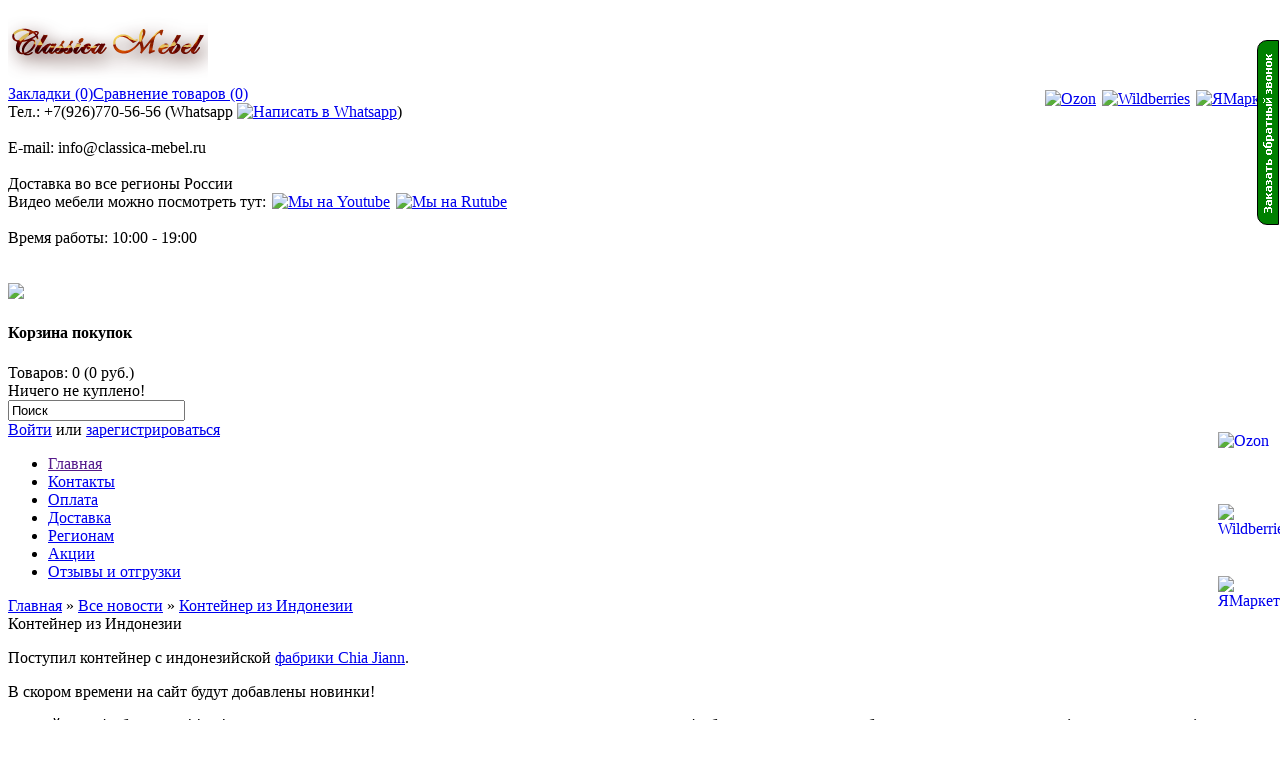

--- FILE ---
content_type: text/html; charset=utf-8
request_url: https://classica-mebel.ru/index.php?route=information/news&news_id=37
body_size: 6522
content:
<?xml version="1.0" encoding="UTF-8"?>
<!DOCTYPE html PUBLIC "-//W3C//DTD XHTML 1.0 Strict//EN" "http://www.w3.org/TR/xhtml1/DTD/xhtml1-strict.dtd">
<html xmlns="http://www.w3.org/1999/xhtml" dir="ltr" lang="ru" xml:lang="ru">
<head>
<meta name=viewport content="width=device-width">
<meta name="p:domain_verify" content="65594081ecb201e1014d4c26f68e30c6"/>
<title>Контейнер из Индонезии</title>
<base href="https://classica-mebel.ru/" />
<link href="https://classica-mebel.ru/image/data/123456.png" rel="icon" />
<link rel="stylesheet" type="text/css" href="catalog/view/theme/NewOpen/stylesheet/stylesheet 14-00.css" /><link rel="stylesheet" type="text/css" href="catalog/view/theme/NewOpen/stylesheet/free_stickers.css" />
<link rel="stylesheet" type="text/css" href="catalog/view/theme/NewOpen/stylesheet/news.css" />
<link rel="stylesheet" type="text/css" href="catalog/view/theme/NewOpen/stylesheet/search_suggestion.css" media="screen" />
<link rel="stylesheet" type="text/css" href="catalog/view/theme/NewOpen/stylesheet/magic_footer/magic_footer.css" media="screen" />
<script type="text/javascript" src="catalog/view/javascript/jquery/jquery-1.7.1.min.js"></script>
<script type="text/javascript" src="catalog/view/javascript/jquery/ui/jquery-ui-1.8.16.custom.min.js"></script>
<link rel="stylesheet" type="text/css" href="catalog/view/javascript/jquery/ui/themes/ui-lightness/jquery-ui-1.8.16.custom.css" />
<script type="text/javascript" src="catalog/view/javascript/jquery/ui/external/jquery.cookie.js"></script>
<script type="text/javascript" src="catalog/view/javascript/jquery/colorbox/jquery.colorbox.js"></script>
<link rel="stylesheet" type="text/css" href="catalog/view/javascript/jquery/colorbox/colorbox.css" media="screen" />
<script type="text/javascript" src="catalog/view/javascript/jquery/tabs.js"></script>
<script type="text/javascript" src="catalog/view/javascript/common.js"></script>
<script type="text/javascript" src="catalog/view/javascript/scrolltopcontrol/scrolltopcontrol.js"></script>
<link rel="stylesheet" href="catalog/view/javascript/newyear/style.css">
<script type="text/javascript" src="catalog/view/javascript/newyear/swfobject.min.js"></script>
<script type="text/javascript" src="catalog/view/javascript/newyear/newyear.js"></script>
<script type="text/javascript" src="catalog/view/javascript/search_suggestion.js"></script>
<!--[if IE 7]>
<link rel="stylesheet" type="text/css" href="catalog/view/theme/NewOpen/stylesheet/ie7.css" />
<![endif]-->
<!--[if lt IE 7]>
<link rel="stylesheet" type="text/css" href="catalog/view/theme/NewOpen/stylesheet/ie6.css" />
<script type="text/javascript" src="catalog/view/javascript/DD_belatedPNG_0.0.8a-min.js"></script>
<script type="text/javascript">
DD_belatedPNG.fix('#logo img');
</script>
<![endif]-->
<script type="text/javascript">

  var _gaq = _gaq || [];
  _gaq.push(['_setAccount', 'UA-36767140-1']);
  _gaq.push(['_setDomainName', 'мебелис.рф']);
  _gaq.push(['_setAllowLinker', true]);
  _gaq.push(['_trackPageview']);

  (function() {
    var ga = document.createElement('script'); ga.type = 'text/javascript'; ga.async = true;
    ga.src = ('https:' == document.location.protocol ? 'https://ssl' : 'http://www') + '.google-analytics.com/ga.js';
    var s = document.getElementsByTagName('script')[0]; s.parentNode.insertBefore(ga, s);
  })();

</script>

<script type="text/javascript" src="/callme/js/callme.js"></script>

<!-- RedHelper -->
<script id="rhlpscrtg" type="text/javascript" charset="utf-8" async="async" 
	src="https://web.redhelper.ru/service/main.js?c=bob">
</script> 
<!--/Redhelper -->
<script type="text/javascript" src="catalog/view/javascript/jquery/jquery.jcarousel.min.js"></script>
<link rel="stylesheet" type="text/css" href="catalog/view/theme/NewOpen/stylesheet/carousel.css" media="screen">

			<script type="text/javascript" src="catalog/view/javascript/jquery/cloud-zoom/cloud-zoom.1.0.2.js"></script>
			<link rel="stylesheet" type="text/css" href="catalog/view/javascript/jquery/cloud-zoom/cloud-zoom.css" media="screen" />
			<script type="text/javascript" src="catalog/view/javascript/modal/jquery.reveal.js"></script>
			<link rel="stylesheet" type="text/css" href="catalog/view/javascript/modal/jquery.reveal.css" media="screen" />
		
</head>
<body>
<!--<div class="b-page_newyear">  <div class="b-page__content">      <i class="b-head-decor">  <i class="b-head-decor__inner b-head-decor__inner_n1">  <div class="b-ball b-ball_n1 b-ball_bounce"><div class="b-ball__right"></div><div class="b-ball__i"></div></div>  <div class="b-ball b-ball_n2 b-ball_bounce"><div class="b-ball__right"></div><div class="b-ball__i"></div></div>  <div class="b-ball b-ball_n3 b-ball_bounce"><div class="b-ball__right"></div><div class="b-ball__i"></div></div>  <div class="b-ball b-ball_n4 b-ball_bounce"><div class="b-ball__right"></div><div class="b-ball__i"></div></div>  <div class="b-ball b-ball_n5 b-ball_bounce"><div class="b-ball__right"></div><div class="b-ball__i"></div></div>  <div class="b-ball b-ball_n6 b-ball_bounce"><div class="b-ball__right"></div><div class="b-ball__i"></div></div>  <div class="b-ball b-ball_n7 b-ball_bounce"><div class="b-ball__right"></div><div class="b-ball__i"></div></div>    <div class="b-ball b-ball_n8 b-ball_bounce"><div class="b-ball__right"></div><div class="b-ball__i"></div></div>  <div class="b-ball b-ball_n9 b-ball_bounce"><div class="b-ball__right"></div><div class="b-ball__i"></div></div>  <div class="b-ball b-ball_i1"><div class="b-ball__right"></div><div class="b-ball__i"></div></div>  <div class="b-ball b-ball_i2"><div class="b-ball__right"></div><div class="b-ball__i"></div></div>  <div class="b-ball b-ball_i3"><div class="b-ball__right"></div><div class="b-ball__i"></div></div>  <div class="b-ball b-ball_i4"><div class="b-ball__right"></div><div class="b-ball__i"></div></div>  <div class="b-ball b-ball_i5"><div class="b-ball__right"></div><div class="b-ball__i"></div></div>  <div class="b-ball b-ball_i6"><div class="b-ball__right"></div><div class="b-ball__i"></div></div>  </i>    <i class="b-head-decor__inner b-head-decor__inner_n2">  <div class="b-ball b-ball_n1 b-ball_bounce"><div class="b-ball__right"></div><div class="b-ball__i"></div></div>  <div class="b-ball b-ball_n2 b-ball_bounce"><div class="b-ball__right"></div><div class="b-ball__i"></div></div>  <div class="b-ball b-ball_n3 b-ball_bounce"><div class="b-ball__right"></div><div class="b-ball__i"></div></div>  <div class="b-ball b-ball_n4 b-ball_bounce"><div class="b-ball__right"></div><div class="b-ball__i"></div></div>  <div class="b-ball b-ball_n5 b-ball_bounce"><div class="b-ball__right"></div><div class="b-ball__i"></div></div>  <div class="b-ball b-ball_n6 b-ball_bounce"><div class="b-ball__right"></div><div class="b-ball__i"></div></div>  <div class="b-ball b-ball_n7 b-ball_bounce"><div class="b-ball__right"></div><div class="b-ball__i"></div></div>  <div class="b-ball b-ball_n8 b-ball_bounce"><div class="b-ball__right"></div><div class="b-ball__i"></div></div>    <div class="b-ball b-ball_n9 b-ball_bounce"><div class="b-ball__right"></div><div class="b-ball__i"></div></div>  <div class="b-ball b-ball_i1"><div class="b-ball__right"></div><div class="b-ball__i"></div></div>  <div class="b-ball b-ball_i2"><div class="b-ball__right"></div><div class="b-ball__i"></div></div>  <div class="b-ball b-ball_i3"><div class="b-ball__right"></div><div class="b-ball__i"></div></div>  <div class="b-ball b-ball_i4"><div class="b-ball__right"></div><div class="b-ball__i"></div></div>  <div class="b-ball b-ball_i5"><div class="b-ball__right"></div><div class="b-ball__i"></div></div>  <div class="b-ball b-ball_i6"><div class="b-ball__right"></div><div class="b-ball__i"></div></div>  </i>  <i class="b-head-decor__inner b-head-decor__inner_n3">    <div class="b-ball b-ball_n1 b-ball_bounce"><div class="b-ball__right"></div><div class="b-ball__i"></div></div>  <div class="b-ball b-ball_n2 b-ball_bounce"><div class="b-ball__right"></div><div class="b-ball__i"></div></div>  <div class="b-ball b-ball_n3 b-ball_bounce"><div class="b-ball__right"></div><div class="b-ball__i"></div></div>  <div class="b-ball b-ball_n4 b-ball_bounce"><div class="b-ball__right"></div><div class="b-ball__i"></div></div>  <div class="b-ball b-ball_n5 b-ball_bounce"><div class="b-ball__right"></div><div class="b-ball__i"></div></div>  <div class="b-ball b-ball_n6 b-ball_bounce"><div class="b-ball__right"></div><div class="b-ball__i"></div></div>  <div class="b-ball b-ball_n7 b-ball_bounce"><div class="b-ball__right"></div><div class="b-ball__i"></div></div>  <div class="b-ball b-ball_n8 b-ball_bounce"><div class="b-ball__right"></div><div class="b-ball__i"></div></div>  <div class="b-ball b-ball_n9 b-ball_bounce"><div class="b-ball__right"></div><div class="b-ball__i"></div></div>    <div class="b-ball b-ball_i1"><div class="b-ball__right"></div><div class="b-ball__i"></div></div>  <div class="b-ball b-ball_i2"><div class="b-ball__right"></div><div class="b-ball__i"></div></div>  <div class="b-ball b-ball_i3"><div class="b-ball__right"></div><div class="b-ball__i"></div></div>  <div class="b-ball b-ball_i4"><div class="b-ball__right"></div><div class="b-ball__i"></div></div>  <div class="b-ball b-ball_i5"><div class="b-ball__right"></div><div class="b-ball__i"></div></div>  <div class="b-ball b-ball_i6"><div class="b-ball__right"></div><div class="b-ball__i"></div></div>  </i>  <i class="b-head-decor__inner b-head-decor__inner_n4">  <div class="b-ball b-ball_n1 b-ball_bounce"><div class="b-ball__right"></div><div class="b-ball__i"></div></div>    <div class="b-ball b-ball_n2 b-ball_bounce"><div class="b-ball__right"></div><div class="b-ball__i"></div></div>  <div class="b-ball b-ball_n3 b-ball_bounce"><div class="b-ball__right"></div><div class="b-ball__i"></div></div>  <div class="b-ball b-ball_n4 b-ball_bounce"><div class="b-ball__right"></div><div class="b-ball__i"></div></div>  <div class="b-ball b-ball_n5 b-ball_bounce"><div class="b-ball__right"></div><div class="b-ball__i"></div></div>  <div class="b-ball b-ball_n6 b-ball_bounce"><div class="b-ball__right"></div><div class="b-ball__i"></div></div>  <div class="b-ball b-ball_n7 b-ball_bounce"><div class="b-ball__right"></div><div class="b-ball__i"></div></div>  <div class="b-ball b-ball_n8 b-ball_bounce"><div class="b-ball__right"></div><div class="b-ball__i"></div></div>  <div class="b-ball b-ball_n9 b-ball_bounce"><div class="b-ball__right"></div><div class="b-ball__i"></div></div>  <div class="b-ball b-ball_i1"><div class="b-ball__right"></div><div class="b-ball__i"></div></div>    <div class="b-ball b-ball_i2"><div class="b-ball__right"></div><div class="b-ball__i"></div></div>  <div class="b-ball b-ball_i3"><div class="b-ball__right"></div><div class="b-ball__i"></div></div>  <div class="b-ball b-ball_i4"><div class="b-ball__right"></div><div class="b-ball__i"></div></div>  <div class="b-ball b-ball_i5"><div class="b-ball__right"></div><div class="b-ball__i"></div></div>  <div class="b-ball b-ball_i6"><div class="b-ball__right"></div><div class="b-ball__i"></div></div>  </i>  <i class="b-head-decor__inner b-head-decor__inner_n5">  <div class="b-ball b-ball_n1 b-ball_bounce"><div class="b-ball__right"></div><div class="b-ball__i"></div></div>  <div class="b-ball b-ball_n2 b-ball_bounce"><div class="b-ball__right"></div><div class="b-ball__i"></div></div>    <div class="b-ball b-ball_n3 b-ball_bounce"><div class="b-ball__right"></div><div class="b-ball__i"></div></div>  <div class="b-ball b-ball_n4 b-ball_bounce"><div class="b-ball__right"></div><div class="b-ball__i"></div></div>  <div class="b-ball b-ball_n5 b-ball_bounce"><div class="b-ball__right"></div><div class="b-ball__i"></div></div>  <div class="b-ball b-ball_n6 b-ball_bounce"><div class="b-ball__right"></div><div class="b-ball__i"></div></div>  <div class="b-ball b-ball_n7 b-ball_bounce"><div class="b-ball__right"></div><div class="b-ball__i"></div></div>  <div class="b-ball b-ball_n8 b-ball_bounce"><div class="b-ball__right"></div><div class="b-ball__i"></div></div>  <div class="b-ball b-ball_n9 b-ball_bounce"><div class="b-ball__right"></div><div class="b-ball__i"></div></div>  <div class="b-ball b-ball_i1"><div class="b-ball__right"></div><div class="b-ball__i"></div></div>  <div class="b-ball b-ball_i2"><div class="b-ball__right"></div><div class="b-ball__i"></div></div>    <div class="b-ball b-ball_i3"><div class="b-ball__right"></div><div class="b-ball__i"></div></div>  <div class="b-ball b-ball_i4"><div class="b-ball__right"></div><div class="b-ball__i"></div></div>  <div class="b-ball b-ball_i5"><div class="b-ball__right"></div><div class="b-ball__i"></div></div>  <div class="b-ball b-ball_i6"><div class="b-ball__right"></div><div class="b-ball__i"></div></div>  </i>  <i class="b-head-decor__inner b-head-decor__inner_n6">  <div class="b-ball b-ball_n1 b-ball_bounce"><div class="b-ball__right"></div><div class="b-ball__i"></div></div>  <div class="b-ball b-ball_n2 b-ball_bounce"><div class="b-ball__right"></div><div class="b-ball__i"></div></div>  <div class="b-ball b-ball_n3 b-ball_bounce"><div class="b-ball__right"></div><div class="b-ball__i"></div></div>    <div class="b-ball b-ball_n4 b-ball_bounce"><div class="b-ball__right"></div><div class="b-ball__i"></div></div>  <div class="b-ball b-ball_n5 b-ball_bounce"><div class="b-ball__right"></div><div class="b-ball__i"></div></div>  <div class="b-ball b-ball_n6 b-ball_bounce"><div class="b-ball__right"></div><div class="b-ball__i"></div></div>  <div class="b-ball b-ball_n7 b-ball_bounce"><div class="b-ball__right"></div><div class="b-ball__i"></div></div>  <div class="b-ball b-ball_n8 b-ball_bounce"><div class="b-ball__right"></div><div class="b-ball__i"></div></div>  <div class="b-ball b-ball_n9 b-ball_bounce"><div class="b-ball__right"></div><div class="b-ball__i"></div></div>  <div class="b-ball b-ball_i1"><div class="b-ball__right"></div><div class="b-ball__i"></div></div>  <div class="b-ball b-ball_i2"><div class="b-ball__right"></div><div class="b-ball__i"></div></div>  <div class="b-ball b-ball_i3"><div class="b-ball__right"></div><div class="b-ball__i"></div></div>    <div class="b-ball b-ball_i4"><div class="b-ball__right"></div><div class="b-ball__i"></div></div>  <div class="b-ball b-ball_i5"><div class="b-ball__right"></div><div class="b-ball__i"></div></div>  <div class="b-ball b-ball_i6"><div class="b-ball__right"></div><div class="b-ball__i"></div></div>  </i>  <i class="b-head-decor__inner b-head-decor__inner_n7">  <div class="b-ball b-ball_n1 b-ball_bounce"><div class="b-ball__right"></div><div class="b-ball__i"></div></div>  <div class="b-ball b-ball_n2 b-ball_bounce"><div class="b-ball__right"></div><div class="b-ball__i"></div></div>  <div class="b-ball b-ball_n3 b-ball_bounce"><div class="b-ball__right"></div><div class="b-ball__i"></div></div>  <div class="b-ball b-ball_n4 b-ball_bounce"><div class="b-ball__right"></div><div class="b-ball__i"></div></div>    <div class="b-ball b-ball_n5 b-ball_bounce"><div class="b-ball__right"></div><div class="b-ball__i"></div></div>  <div class="b-ball b-ball_n6 b-ball_bounce"><div class="b-ball__right"></div><div class="b-ball__i"></div></div>  <div class="b-ball b-ball_n7 b-ball_bounce"><div class="b-ball__right"></div><div class="b-ball__i"></div></div>  <div class="b-ball b-ball_n8 b-ball_bounce"><div class="b-ball__right"></div><div class="b-ball__i"></div></div>  <div class="b-ball b-ball_n9 b-ball_bounce"><div class="b-ball__right"></div><div class="b-ball__i"></div></div>  <div class="b-ball b-ball_i1"><div class="b-ball__right"></div><div class="b-ball__i"></div></div>  <div class="b-ball b-ball_i2"><div class="b-ball__right"></div><div class="b-ball__i"></div></div>  <div class="b-ball b-ball_i3"><div class="b-ball__right"></div><div class="b-ball__i"></div></div>  <div class="b-ball b-ball_i4"><div class="b-ball__right"></div><div class="b-ball__i"></div></div>    <div class="b-ball b-ball_i5"><div class="b-ball__right"></div><div class="b-ball__i"></div></div>  <div class="b-ball b-ball_i6"><div class="b-ball__right"></div><div class="b-ball__i"></div></div>  </i>  </i>  </div></div>--> 
<div id="container">
<div id="header">
    <div id="logo"><a href="https://classica-mebel.ru/"><img src="https://classica-mebel.ru/image/data/ Ð¸Ð¼ÐµÐ½Ð¸-1.png" title="Классика-Мебель.ру" alt="Классика-Мебель.ру" /></a></div>
<div class="links"><a href="https://classica-mebel.ru/index.php?route=account/wishlist" id="wishlist-total">Закладки (0)</a><a href="https://classica-mebel.ru/index.php?route=product/compare" id="compare-total">Сравнение товаров (0)</a></div>
<div id="contacts">
<div id="bc">Тел.: +7(926)770-56-56 (Whatsapp <a title="Whatsapp" href="whatsapp://send?phone=79267705656"><img style="width:30px; margin:0px 0px -10px 0px;" src="catalog/view/theme/NewOpen/image/whatsapp_icon.png" alt="Написать в Whatsapp" /></a>)</div>
<br><div id="bc1">E-mail: info@classica-mebel.ru</div>
<br><div id="bc6">Доставка во все регионы России
<br><div id="bc4">Видео мебели можно посмотреть тут:<a href="https://youtube.com/@mebel-indonezii?si=GmcoQppSss9dkhtZ" target="_blank"><img style="width:80px; margin:0px 0px -20px 6px;" src="catalog/view/theme/NewOpen/image/youtube.png" alt="Мы на Youtube"/></a><a href="https://rutube.ru/channel/41833191" target="_blank"><img style="width:80px; margin:0px 0px -20px 6px;" src="catalog/view/theme/NewOpen/image/rutube.png" alt="Мы на Rutube"/></a></div>
<br><div id="bc1">Время работы: 10:00 - 19:00</div></br>
</div></br>
</div>
    <div id="cart"><div class="basket"><img src="catalog/view/theme/NewOpen/image/basket.png" ?></div>
<div class="heading">
    <h4>Корзина покупок</h4>
    <a><span id="cart-total">Товаров: 0 (0 руб.)</span></a></div>
  <div class="content">
        <div class="empty">Ничего не куплено!</div>
      </div>
</div>  <div id="search">
    <div class="button-search"></div>
        <input type="text" name="filter_name" value="Поиск" onclick="this.value = '';" onkeydown="this.style.color = '#000000';" />
      </div>
  <div id="welcome">
        <a href="https://classica-mebel.ru/index.php?route=account/login">Войти</a> или <a href="https://classica-mebel.ru/index.php?route=account/simpleregister">зарегистрироваться</a>    </div>
<div style="position: absolute;top: 90px;right: 0px;"><a href="https://www.ozon.ru/seller/mebel-indonezii-1367525/products/?miniapp=seller_1367525" target="_blank"><img style="width:60px; margin-right:6px;" src="catalog/view/theme/NewOpen/image/oz.png" alt="Ozon"/></a><a href="https://www.wildberries.ru/seller/4218174" target="_blank"><img style="width:60px; margin-right:6px;" src="catalog/view/theme/NewOpen/image/wb.png" alt="Wildberries"/></a><a href="https://market.yandex.ru/cc/6FiU24" target="_blank"><img style="width:60px; margin-right:6px;" src="catalog/view/theme/NewOpen/image/yam.png" alt="ЯМаркет"/></a></div>
</div>
 <div id="menu">
<ul>
 <li><a href="">Главная</a></li>
 <li><a href="index.php?route=information/information&information_id=7">Контакты</a></li>
 <li><a href="http://classica-mebel.ru/oplata">Оплата</a></li>
 <li><a href="http://classica-mebel.ru/dostavka">Доставка</a></li>
 <li><a href="http://classica-mebel.ru/regionam">Регионам</a></li>
 <li><a href="index.php?route=product/special">Акции</a></li>
 <li><a href="http://classica-mebel.ru/index.php?route=product/testimonial">Отзывы и отгрузки</a></li>
 </ul>
</div>
<div id="notification"></div> 
<link rel="stylesheet" type="text/css" href="catalog/view/javascript/jquery/ampliacao/css/jqzoom.css" />
<script src="catalog/view/javascript/jquery/ampliacao/jqzoom.pack.1.0.1.js" type="text/javascript"></script>
<script src="catalog/view/javascript/jquery/ampliacao/jquery.jqzoom1.0.1.js" type="text/javascript"></script>
<script type="text/javascript"><!--
$(document).ready(function(){
var options =
{
showEffect:'show',
hideEffect:'fadeout',
fadeoutSpeed: 'slow',
title :true,
lens:true,
zoomWidth: 350,
zoomHeight: 350
}
$(".jqzoom").jqzoom(options);
});


//--></script>
<div id="content">
  <div class="breadcrumb">
        <a href="https://classica-mebel.ru/">Главная</a>
         &raquo; <a href="https://classica-mebel.ru/index.php?route=information/news">Все новости</a>
         &raquo; <a href="https://classica-mebel.ru/index.php?route=information/news&amp;news_id=37">Контейнер из Индонезии</a>
      </div>
  <div class="box">
  <div class="box-heading">Контейнер из Индонезии</div>
  <div class="box-content">
      <div class="box-news" >
            <p>
	Поступил контейнер с индонезийской <a href="https://classica-mebel.ru/mebel-iz-indonezii/fabrika-chia-jiann/">фабрики Chia Jiann</a>.</p>
<p>
	В скором времени на сайт будут добавлены новинки!</p>
<p>
	<span style="color: rgb(0, 0, 0); font-family: Arial, Helvetica, sans-serif;">Английская фабрика «Chia Jiann», расположенна в&nbsp;Индонезии. На&nbsp;протяжении уже 34 лет фабрика производит мебель из&nbsp;массива махагона (красного дерева) превосходного качества для покупателей разных стран под брендом MAHOGANY</span></p>
<p>
	<span style="color: rgb(0, 0, 0); font-family: Arial, Helvetica, sans-serif;">Наличие мебели и цены требуют уточнения!</span></p>
    </div>
    <div class="buttons">
      <div class="right"><a onclick="location='https://classica-mebel.ru/index.php?route=information/news'" class="button"><span>Все новости</span></a></div>
    </div>
    </div>
</div>
<!-- BEGIN MAGIC FOOTER --><div class="magic-footer-table">

<div class="magic-footer-row">



<div class="magic-footer-cell mf_c2" style="width:24%">
<div class="c_h3 s_conctacts"><h3>Наши контакты</h3></div>

<table>
<tr><td valign="middle">
<span class="s_icon_26">
<span class="s_icon s_phone_26"></span> 
+7(926)770-56-56</span>
</td></tr>



<tr><td valign="middle">
<span class="s_icon_26">
<span class="s_icon s_mail_26"></span> 
	info@classica-mebel.ru<br /></span>
</td></tr>

<tr><td valign="middle">
<span class="s_icon_26">
<span class="s_icon s_skype_26"></span> 
	МО, г. Мытищи, Олимпийский пр-кт, д. 29, стр. 1,<br />ТЦ &quot;Формат&quot;</span>
</td></tr>

</table>

</div>

<!-- BEGIN WIDGETS -->

<div class="magic-footer-cell mf_widget" style="width:24%">
<div class="c_h3 s_vk">
<h3>Покупателям</h3>
</div>
<div><ul style="margin-left: -20px;">
<li style="text-align: left;"><b><a href="http://classica-mebel.ru/oplata">Оплата</a></b></li>
<li style="text-align: left;"><b><a href="http://classica-mebel.ru/dostavka">Доставка</a></b></li>
<li style="text-align: left;"><b><a href="http://classica-mebel.ru/regionam">Регионам</a></b></li>
<li style="text-align: left;"><b><a href="http://classica-mebel.ru/index.php?route=product/special">Акции</a></b></li>
<li style="text-align: left;"><b><a href="http://classica-mebel.ru/index.php?route=product/manufacturer">Производители</a></b></li>
  <li style="text-align: left;"><b><a href="https://classica-mebel.ru/soglasie-na-obrabotku-personalnyh-dannyh">Согласие на обработку персональных данных</a></b></li>
</ul></div>
</div> 


<div class="magic-footer-cell mf_widget" style="width:24%">
<div class="c_h3 s_share">
<h3>Принимаем к оплате</h3>
</div>
<div><p>
	<img alt="" src="https://classica-mebel.ru/image/data/opl.jpg" style="width: 220px; height: 90px;" /></p></div>
</div> 

<div class="magic-footer-cell mf_widget" style="width:24%">
<div class="c_h3 s_facebook">
<h3>Мы в соц. сетях</h3>
</div>
<div><p><a href="https://vk.com/mebelindonezii"><img alt="" src="image/data/seti_icon/w1.jpg" style="margin-left: 5px; margin-right: 5px;"></a><a href="https://mebel-indonezii.livejournal.com/"><img alt="" src="image/data/seti_icon/w2.jpg" style="margin-left: 5px; margin-right: 5px;"></a><a href="https://www.facebook.com/groups/1403788159876794/"><img alt="" src="image/data/seti_icon/w3.jpg" style="margin-left: 5px; margin-right: 5px;"></a><a href="https://twitter.com/Mebel_Indonezii"><img alt="" src="image/data/seti_icon/w4.jpg" style="margin-left: 5px; margin-right: 5px;"></a></p>
</div>
</div> 
<!-- END WIDGETS -->


</div>
</div>

<!-- END MAGIC FOOTER --><!--<div id="footer">
    <div class="column">
    <h3>Информация</h3>
    <ul>
            <li><a href="https://classica-mebel.ru/index.php?route=information/information&amp;information_id=4">О компании</a></li>
            <li><a href="https://classica-mebel.ru/oplata-i-dostavka">Доставка и оплата</a></li>
            <li><a href="https://classica-mebel.ru/mebelnyy-centr-tc-format-mytishchi-torgovyy-centr-format-v-mytishchah">Контакты</a></li>
          </ul>
  </div>
    <div class="column">
    <h3>Служба поддержки</h3>
    <ul>
      <li><a href="https://classica-mebel.ru/index.php?route=information/contact">Связаться с нами</a></li>
      <li><a href="https://classica-mebel.ru/index.php?route=account/return/insert">Возврат товара</a></li>
      <li><a href="https://classica-mebel.ru/index.php?route=information/sitemap">Карта сайта</a></li>
    </ul>
  </div>
  <div class="column">
    <h3>Дополнительно</h3>
    <ul>
      <li><a href="https://classica-mebel.ru/index.php?route=product/manufacturer">Производители</a></li>
      <li><a href="https://classica-mebel.ru/index.php?route=account/voucher">Подарочные сертификаты</a></li>
      <li><a href="https://classica-mebel.ru/index.php?route=affiliate/account">Партнёрская программа</a></li>
      <li><a href="https://classica-mebel.ru/index.php?route=product/special">Акции</a></li>
    </ul>
  </div>
  <div class="column">
    <h3>Личный Кабинет</h3>
    <ul>
      <li><a href="https://classica-mebel.ru/index.php?route=account/account">Личный Кабинет</a></li>
      <li><a href="https://classica-mebel.ru/index.php?route=account/order">История заказов</a></li>
      <li><a href="https://classica-mebel.ru/index.php?route=account/wishlist">Закладки</a></li>
      <li><a href="https://classica-mebel.ru/index.php?route=account/newsletter">Рассылка</a></li>
    </ul>
  </div>
</div>//-->
<!--
OpenCart is open source software and you are free to remove the powered by OpenCart if you want, but its generally accepted practise to make a small donation.
Please donate via PayPal to donate@opencart.com
//-->
<div id="powered">Копирование всех составляющих частей сайта в какой бы то ни было форме без письменного разрешения владельца авторских прав запрещено. Сайт носит исключительно информационный характер, и ни при каких условиях не является публичной офертой, определяемой положениями статьи 437(2) Гражданского кодекса Российской Федерации.<br /> Классика-Мебель.ру &copy; 2008-2025</div>
<!--<img align="left" src="catalog/view/theme/NewOpen/image/cards.jpg" /><img align="left" p="" src="catalog/view/theme/NewOpen/image/untitled.bmp" style="text-align: right;" /><p>
	<a href="http://vk.com/mebelindonezii"><img alt="" src="image/data/seti_icon/w1.jpg" style="margin-left: 5px; margin-right: 5px;" /></a><a href="http://mebel-indonezii.livejournal.com/"><img alt="" src="image/data/seti_icon/w2.jpg" style="margin-left: 5px; margin-right: 5px;" /></a><a href="https://www.facebook.com/groups/1403788159876794/"><img alt="" src="image/data/seti_icon/w3.jpg" style="margin-left: 5px; margin-right: 5px;" /></a><a href="https://twitter.com/Mebel_Indonezii"><img alt="" src="image/data/seti_icon/w4.jpg" style="margin-left: 5px; margin-right: 5px;" /></a></p>//-->
<!-- begin of Top100 code -->
<script id="top100Counter" type="text/javascript" src="http://counter.rambler.ru/top100.jcn?2988536"></script>
<noscript>
<a href="http://top100.rambler.ru/navi/2988536/">
<img src="http://counter.rambler.ru/top100.cnt?2988536" alt="Rambler's Top100" border="0" />
</a>
</noscript>
<!-- end of Top100 code -->
<!--LiveInternet counter--><script type="text/javascript"><!--
document.write("<a href='http://www.liveinternet.ru/click' "+
"target=_blank><img src='//counter.yadro.ru/hit?t22.4;r"+
escape(document.referrer)+((typeof(screen)=="undefined")?"":
";s"+screen.width+"*"+screen.height+"*"+(screen.colorDepth?
screen.colorDepth:screen.pixelDepth))+";u"+escape(document.URL)+
";"+Math.random()+
"' alt='' title='LiveInternet: показано число просмотров за 24"+
" часа, посетителей за 24 часа и за сегодня' "+
"border='0' width='88' height='31'><\/a>")
//--></script><!--/LiveInternet-->
<!--
OpenCart is open source software and you are free to remove the powered by OpenCart if you want, but its generally accepted practise to make a small donation.
Please donate via PayPal to donate@opencart.com
//-->

</div>
<!-- Yandex.Metrika counter -->
<script type="text/javascript">
(function (d, w, c) {
    (w[c] = w[c] || []).push(function() {
        try {
            w.yaCounter21025183 = new Ya.Metrika({id:21025183,
                    webvisor:true,
                    clickmap:true,
                    trackLinks:true,
                    accurateTrackBounce:true});
        } catch(e) { }
    });

    var n = d.getElementsByTagName("script")[0],
        s = d.createElement("script"),
        f = function () { n.parentNode.insertBefore(s, n); };
    s.type = "text/javascript";
    s.async = true;
    s.src = (d.location.protocol == "https:" ? "https:" : "http:") + "//mc.yandex.ru/metrika/watch.js";

    if (w.opera == "[object Opera]") {
        d.addEventListener("DOMContentLoaded", f, false);
    } else { f(); }
})(document, window, "yandex_metrika_callbacks");
</script>
<noscript><div><img src="//mc.yandex.ru/watch/21025183" style="position:absolute; left:-9999px;" alt="" /></div></noscript>
<!-- /Yandex.Metrika counter -->
<!-- Rating@Mail.ru counter -->
<script type="text/javascript">//<![CDATA[
var _tmr = _tmr || [];
_tmr.push({id: "2458055", type: "pageView", start: (new Date()).getTime()});
(function (d, w) {
   var ts = d.createElement("script"); ts.type = "text/javascript"; ts.async = true;
   ts.src = (d.location.protocol == "https:" ? "https:" : "http:") + "//top-fwz1.mail.ru/js/code.js";
   var f = function () {var s = d.getElementsByTagName("script")[0]; s.parentNode.insertBefore(ts, s);};
   if (w.opera == "[object Opera]") { d.addEventListener("DOMContentLoaded", f, false); } else { f(); }
})(document, window);
//]]></script><noscript><div style="position:absolute;left:-10000px;">
<img src="//top-fwz1.mail.ru/counter?id=2458055;js=na" style="border:0;" height="1" width="1" alt="Рейтинг@Mail.ru" />
</div></noscript>
<!-- //Rating@Mail.ru counter -->
</body></html>
<a href="https://www.ozon.ru/seller/mebel-indonezii-1367525/products/?miniapp=seller_1367525" target="_blank"><img style="width:60px; margin-right:2px; position: fixed; right: 0; top: 60%;" src="catalog/view/theme/NewOpen/image/oz.png" alt="Ozon"/></a>
<a href="https://www.wildberries.ru/seller/4218174" target="_blank"><img style="width:60px; margin-right:2px; position: fixed; right: 0; top: 70%;" src="catalog/view/theme/NewOpen/image/wb.png" alt="Wildberries"/></a>
<a href="https://market.yandex.ru/cc/6FiU24" target="_blank"><img style="width:60px; margin-right:2px; position: fixed; right: 0; top: 80%;" src="catalog/view/theme/NewOpen/image/yam.png" alt="ЯМаркет"/></a>

--- FILE ---
content_type: text/css
request_url: https://classica-mebel.ru/callme/templates/default/style.css
body_size: 2414
content:
#callme {
	height: 151px;
	position: fixed;
	*position: absolute;
	top: 40px; 
	right: 1px;
	width: 22px;
	z-index: 110;
}

.cme_txt {
	width: 285px !important;
	border: 1px solid #aaa;
	border-radius: 3px;
	box-shadow: 0 1px 0 #fff;
	color: #777;
	font-size: 12px;
	padding: 7px 5px !important;
}

#callmeform {
	display: none;
	text-shadow: 0 1px #fff;
	border-bottom: 1px solid #0f8f0c;
	border-top: 1px solid #0f8f0c;
	box-shadow: 0 3px 5px #ccc;
	padding-left: 10px;
	position: fixed;
	*position: absolute;  
	border-radius: 7px;
	right: 50px;
	top: 150px;
	width: 305px;
	z-index:109;
	background: #efefef;
}

#callmeform span {
	 padding:2px 1px;
	 display:block;
	 clear:both;
}

.cme_btn {
	background: #629c61;
	color:#fff;
	font-size:12px;
	text-shadow:0 1px 0 #757575;
	padding:4px 0 5px 0;
	margin:0;
	cursor: pointer;
	border:0;
	border-top:1px solid #87c286;
	width: 150px;
	border-radius: 2px;
}

.cme_btn_around{
	box-shadow:0 1px 0 #fff;
	border-radius: 3px;
	border:1px solid #0e780c;
	width: 150px;
}

#callmeform .heading_title {
	color: #0f8f0c;
	font-size: 13px;
	padding: 10px 0 8px 0;
	margin: 0;
}

.callmebody {
	font-family: Tahoma;
	font-size: 80%;
	background: #fff;
	padding: 5px 10px;
}

.callmebody .inf {
	padding: 0 5px;
	margin: 0 0 10px 0;
	font-weight: bold;
	clear: both;
}

#viewform {
	border: 0;
	padding: 0;
	background: url(bttn.png) 0px 0;
	height: 185px;
	width: 22px;
	cursor: pointer;
	border: 1px solid;
	border-radius: 10px 0 0 10px;
}

.callmeform_hover {
	background-position: 22px 0!important;
}

#callme_result {
	background: #fff url(loading.gif) 10px center no-repeat;
	display: block;
	clear: both;
	margin: 5px 11px 10px 0px;
}

#callme_result div {
    padding: 7px 7px;
    margin: 4px 0px 0px 0px;
}

#callme_result .sending {
	padding: 7px 0 7px 35px;
	display: block;
	color:#555;
	clear: both;
}

#callme_result .c_success {
	background: #c8ed9c;
	color:#555;
	border-radius:3px;
}

#callme_result .c_error {
	background: #ffadad;
	color: #333;
	text-shadow: none;
	border-radius:3px;
}

#cme_cls {
	height:15px;
	width:15px;
	float:right;
	display:inline;	
	background:url(close.png);
	margin:12px 14px 0 0;
	box-shadow: 0 1px 0 #fff;
	cursor:pointer;
}

#cm_crds a {
	font-size: 10px;
	color: #888;
}

#cm_crds a:hover { text-decoration: none; }

#cm_crds {
	display: inline;
	float: right;
	padding: 7px 12px 0 0;
	font-size: 10px;
	color: #888;
}